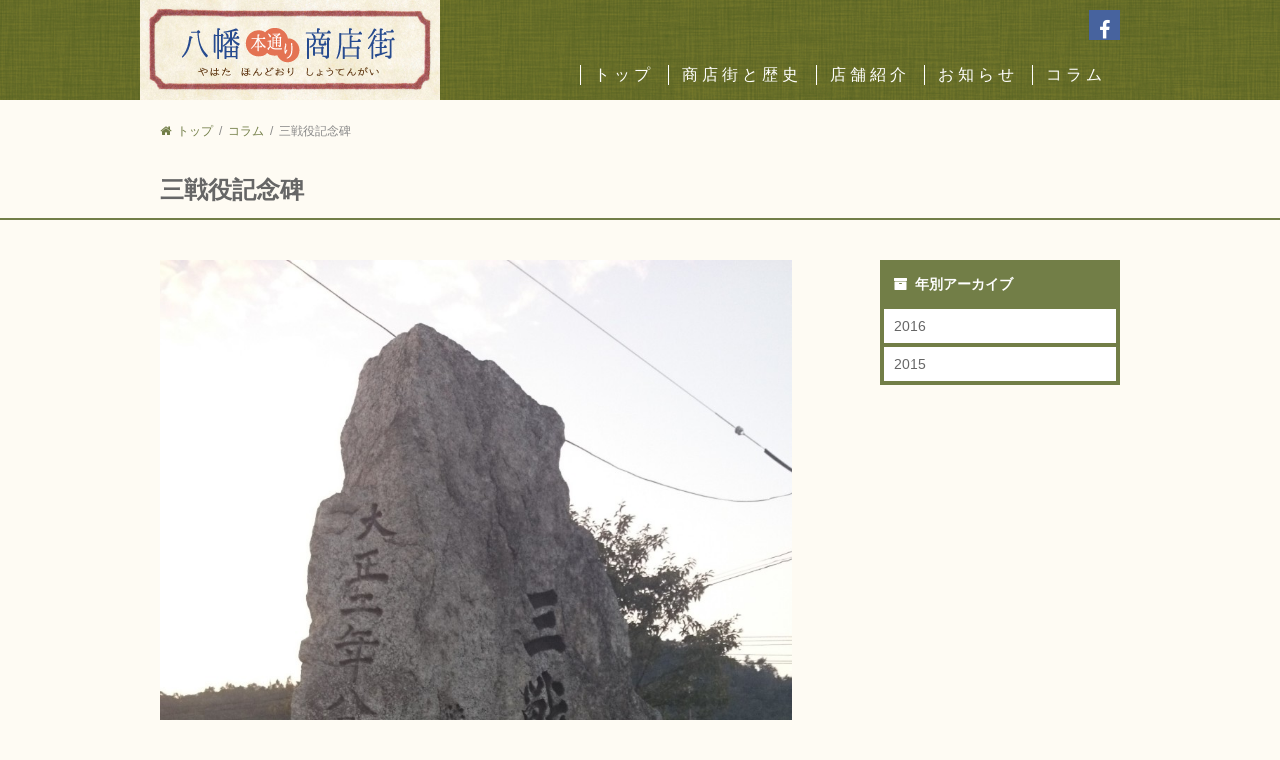

--- FILE ---
content_type: text/html; charset=UTF-8
request_url: http://yahata-syoten.jp/column/%E4%B8%89%E6%88%A6%E5%BD%B9%E8%A8%98%E5%BF%B5%E7%A2%91/
body_size: 6319
content:
<!doctype html>
<html lang="ja">
<head>
<meta charset="utf-8">
<title>
</title>
<meta name="keywords" content="広島,佐伯区,八幡本通り商店街">
<meta name="description" content="">
<meta name="viewport" content="width=device-width,initial-scale=1">
<link rel="stylesheet" href="http://yahata-syoten.jp/assets/css/common.css">
<script src="http://ajax.googleapis.com/ajax/libs/jquery/1.8.3/jquery.min.js"></script>
<link rel="stylesheet" href="http://yahata-syoten.jp/assets/font-awesome/css/font-awesome.min.css">
<link rel="stylesheet" href="http://yahata-syoten.jp/assets/jquery/magnific-popup/magnific-popup.css">
<script>
  (function(i,s,o,g,r,a,m){i['GoogleAnalyticsObject']=r;i[r]=i[r]||function(){
  (i[r].q=i[r].q||[]).push(arguments)},i[r].l=1*new Date();a=s.createElement(o),
  m=s.getElementsByTagName(o)[0];a.async=1;a.src=g;m.parentNode.insertBefore(a,m)
  })(window,document,'script','//www.google-analytics.com/analytics.js','ga');
 
  ga('create', 'UA-53247163-4', 'auto');
  ga('send', 'pageview');
</script><meta name='robots' content='max-image-preview:large' />
<link rel='dns-prefetch' href='//s.w.org' />
<script type="text/javascript">
window._wpemojiSettings = {"baseUrl":"https:\/\/s.w.org\/images\/core\/emoji\/14.0.0\/72x72\/","ext":".png","svgUrl":"https:\/\/s.w.org\/images\/core\/emoji\/14.0.0\/svg\/","svgExt":".svg","source":{"concatemoji":"http:\/\/yahata-syoten.jp\/wp\/wp-includes\/js\/wp-emoji-release.min.js?ver=6.0.11"}};
/*! This file is auto-generated */
!function(e,a,t){var n,r,o,i=a.createElement("canvas"),p=i.getContext&&i.getContext("2d");function s(e,t){var a=String.fromCharCode,e=(p.clearRect(0,0,i.width,i.height),p.fillText(a.apply(this,e),0,0),i.toDataURL());return p.clearRect(0,0,i.width,i.height),p.fillText(a.apply(this,t),0,0),e===i.toDataURL()}function c(e){var t=a.createElement("script");t.src=e,t.defer=t.type="text/javascript",a.getElementsByTagName("head")[0].appendChild(t)}for(o=Array("flag","emoji"),t.supports={everything:!0,everythingExceptFlag:!0},r=0;r<o.length;r++)t.supports[o[r]]=function(e){if(!p||!p.fillText)return!1;switch(p.textBaseline="top",p.font="600 32px Arial",e){case"flag":return s([127987,65039,8205,9895,65039],[127987,65039,8203,9895,65039])?!1:!s([55356,56826,55356,56819],[55356,56826,8203,55356,56819])&&!s([55356,57332,56128,56423,56128,56418,56128,56421,56128,56430,56128,56423,56128,56447],[55356,57332,8203,56128,56423,8203,56128,56418,8203,56128,56421,8203,56128,56430,8203,56128,56423,8203,56128,56447]);case"emoji":return!s([129777,127995,8205,129778,127999],[129777,127995,8203,129778,127999])}return!1}(o[r]),t.supports.everything=t.supports.everything&&t.supports[o[r]],"flag"!==o[r]&&(t.supports.everythingExceptFlag=t.supports.everythingExceptFlag&&t.supports[o[r]]);t.supports.everythingExceptFlag=t.supports.everythingExceptFlag&&!t.supports.flag,t.DOMReady=!1,t.readyCallback=function(){t.DOMReady=!0},t.supports.everything||(n=function(){t.readyCallback()},a.addEventListener?(a.addEventListener("DOMContentLoaded",n,!1),e.addEventListener("load",n,!1)):(e.attachEvent("onload",n),a.attachEvent("onreadystatechange",function(){"complete"===a.readyState&&t.readyCallback()})),(e=t.source||{}).concatemoji?c(e.concatemoji):e.wpemoji&&e.twemoji&&(c(e.twemoji),c(e.wpemoji)))}(window,document,window._wpemojiSettings);
</script>
<style type="text/css">
img.wp-smiley,
img.emoji {
	display: inline !important;
	border: none !important;
	box-shadow: none !important;
	height: 1em !important;
	width: 1em !important;
	margin: 0 0.07em !important;
	vertical-align: -0.1em !important;
	background: none !important;
	padding: 0 !important;
}
</style>
	<link rel='stylesheet' id='wp-block-library-css'  href='http://yahata-syoten.jp/wp/wp-includes/css/dist/block-library/style.min.css?ver=6.0.11' type='text/css' media='all' />
<style id='global-styles-inline-css' type='text/css'>
body{--wp--preset--color--black: #000000;--wp--preset--color--cyan-bluish-gray: #abb8c3;--wp--preset--color--white: #ffffff;--wp--preset--color--pale-pink: #f78da7;--wp--preset--color--vivid-red: #cf2e2e;--wp--preset--color--luminous-vivid-orange: #ff6900;--wp--preset--color--luminous-vivid-amber: #fcb900;--wp--preset--color--light-green-cyan: #7bdcb5;--wp--preset--color--vivid-green-cyan: #00d084;--wp--preset--color--pale-cyan-blue: #8ed1fc;--wp--preset--color--vivid-cyan-blue: #0693e3;--wp--preset--color--vivid-purple: #9b51e0;--wp--preset--gradient--vivid-cyan-blue-to-vivid-purple: linear-gradient(135deg,rgba(6,147,227,1) 0%,rgb(155,81,224) 100%);--wp--preset--gradient--light-green-cyan-to-vivid-green-cyan: linear-gradient(135deg,rgb(122,220,180) 0%,rgb(0,208,130) 100%);--wp--preset--gradient--luminous-vivid-amber-to-luminous-vivid-orange: linear-gradient(135deg,rgba(252,185,0,1) 0%,rgba(255,105,0,1) 100%);--wp--preset--gradient--luminous-vivid-orange-to-vivid-red: linear-gradient(135deg,rgba(255,105,0,1) 0%,rgb(207,46,46) 100%);--wp--preset--gradient--very-light-gray-to-cyan-bluish-gray: linear-gradient(135deg,rgb(238,238,238) 0%,rgb(169,184,195) 100%);--wp--preset--gradient--cool-to-warm-spectrum: linear-gradient(135deg,rgb(74,234,220) 0%,rgb(151,120,209) 20%,rgb(207,42,186) 40%,rgb(238,44,130) 60%,rgb(251,105,98) 80%,rgb(254,248,76) 100%);--wp--preset--gradient--blush-light-purple: linear-gradient(135deg,rgb(255,206,236) 0%,rgb(152,150,240) 100%);--wp--preset--gradient--blush-bordeaux: linear-gradient(135deg,rgb(254,205,165) 0%,rgb(254,45,45) 50%,rgb(107,0,62) 100%);--wp--preset--gradient--luminous-dusk: linear-gradient(135deg,rgb(255,203,112) 0%,rgb(199,81,192) 50%,rgb(65,88,208) 100%);--wp--preset--gradient--pale-ocean: linear-gradient(135deg,rgb(255,245,203) 0%,rgb(182,227,212) 50%,rgb(51,167,181) 100%);--wp--preset--gradient--electric-grass: linear-gradient(135deg,rgb(202,248,128) 0%,rgb(113,206,126) 100%);--wp--preset--gradient--midnight: linear-gradient(135deg,rgb(2,3,129) 0%,rgb(40,116,252) 100%);--wp--preset--duotone--dark-grayscale: url('#wp-duotone-dark-grayscale');--wp--preset--duotone--grayscale: url('#wp-duotone-grayscale');--wp--preset--duotone--purple-yellow: url('#wp-duotone-purple-yellow');--wp--preset--duotone--blue-red: url('#wp-duotone-blue-red');--wp--preset--duotone--midnight: url('#wp-duotone-midnight');--wp--preset--duotone--magenta-yellow: url('#wp-duotone-magenta-yellow');--wp--preset--duotone--purple-green: url('#wp-duotone-purple-green');--wp--preset--duotone--blue-orange: url('#wp-duotone-blue-orange');--wp--preset--font-size--small: 13px;--wp--preset--font-size--medium: 20px;--wp--preset--font-size--large: 36px;--wp--preset--font-size--x-large: 42px;}.has-black-color{color: var(--wp--preset--color--black) !important;}.has-cyan-bluish-gray-color{color: var(--wp--preset--color--cyan-bluish-gray) !important;}.has-white-color{color: var(--wp--preset--color--white) !important;}.has-pale-pink-color{color: var(--wp--preset--color--pale-pink) !important;}.has-vivid-red-color{color: var(--wp--preset--color--vivid-red) !important;}.has-luminous-vivid-orange-color{color: var(--wp--preset--color--luminous-vivid-orange) !important;}.has-luminous-vivid-amber-color{color: var(--wp--preset--color--luminous-vivid-amber) !important;}.has-light-green-cyan-color{color: var(--wp--preset--color--light-green-cyan) !important;}.has-vivid-green-cyan-color{color: var(--wp--preset--color--vivid-green-cyan) !important;}.has-pale-cyan-blue-color{color: var(--wp--preset--color--pale-cyan-blue) !important;}.has-vivid-cyan-blue-color{color: var(--wp--preset--color--vivid-cyan-blue) !important;}.has-vivid-purple-color{color: var(--wp--preset--color--vivid-purple) !important;}.has-black-background-color{background-color: var(--wp--preset--color--black) !important;}.has-cyan-bluish-gray-background-color{background-color: var(--wp--preset--color--cyan-bluish-gray) !important;}.has-white-background-color{background-color: var(--wp--preset--color--white) !important;}.has-pale-pink-background-color{background-color: var(--wp--preset--color--pale-pink) !important;}.has-vivid-red-background-color{background-color: var(--wp--preset--color--vivid-red) !important;}.has-luminous-vivid-orange-background-color{background-color: var(--wp--preset--color--luminous-vivid-orange) !important;}.has-luminous-vivid-amber-background-color{background-color: var(--wp--preset--color--luminous-vivid-amber) !important;}.has-light-green-cyan-background-color{background-color: var(--wp--preset--color--light-green-cyan) !important;}.has-vivid-green-cyan-background-color{background-color: var(--wp--preset--color--vivid-green-cyan) !important;}.has-pale-cyan-blue-background-color{background-color: var(--wp--preset--color--pale-cyan-blue) !important;}.has-vivid-cyan-blue-background-color{background-color: var(--wp--preset--color--vivid-cyan-blue) !important;}.has-vivid-purple-background-color{background-color: var(--wp--preset--color--vivid-purple) !important;}.has-black-border-color{border-color: var(--wp--preset--color--black) !important;}.has-cyan-bluish-gray-border-color{border-color: var(--wp--preset--color--cyan-bluish-gray) !important;}.has-white-border-color{border-color: var(--wp--preset--color--white) !important;}.has-pale-pink-border-color{border-color: var(--wp--preset--color--pale-pink) !important;}.has-vivid-red-border-color{border-color: var(--wp--preset--color--vivid-red) !important;}.has-luminous-vivid-orange-border-color{border-color: var(--wp--preset--color--luminous-vivid-orange) !important;}.has-luminous-vivid-amber-border-color{border-color: var(--wp--preset--color--luminous-vivid-amber) !important;}.has-light-green-cyan-border-color{border-color: var(--wp--preset--color--light-green-cyan) !important;}.has-vivid-green-cyan-border-color{border-color: var(--wp--preset--color--vivid-green-cyan) !important;}.has-pale-cyan-blue-border-color{border-color: var(--wp--preset--color--pale-cyan-blue) !important;}.has-vivid-cyan-blue-border-color{border-color: var(--wp--preset--color--vivid-cyan-blue) !important;}.has-vivid-purple-border-color{border-color: var(--wp--preset--color--vivid-purple) !important;}.has-vivid-cyan-blue-to-vivid-purple-gradient-background{background: var(--wp--preset--gradient--vivid-cyan-blue-to-vivid-purple) !important;}.has-light-green-cyan-to-vivid-green-cyan-gradient-background{background: var(--wp--preset--gradient--light-green-cyan-to-vivid-green-cyan) !important;}.has-luminous-vivid-amber-to-luminous-vivid-orange-gradient-background{background: var(--wp--preset--gradient--luminous-vivid-amber-to-luminous-vivid-orange) !important;}.has-luminous-vivid-orange-to-vivid-red-gradient-background{background: var(--wp--preset--gradient--luminous-vivid-orange-to-vivid-red) !important;}.has-very-light-gray-to-cyan-bluish-gray-gradient-background{background: var(--wp--preset--gradient--very-light-gray-to-cyan-bluish-gray) !important;}.has-cool-to-warm-spectrum-gradient-background{background: var(--wp--preset--gradient--cool-to-warm-spectrum) !important;}.has-blush-light-purple-gradient-background{background: var(--wp--preset--gradient--blush-light-purple) !important;}.has-blush-bordeaux-gradient-background{background: var(--wp--preset--gradient--blush-bordeaux) !important;}.has-luminous-dusk-gradient-background{background: var(--wp--preset--gradient--luminous-dusk) !important;}.has-pale-ocean-gradient-background{background: var(--wp--preset--gradient--pale-ocean) !important;}.has-electric-grass-gradient-background{background: var(--wp--preset--gradient--electric-grass) !important;}.has-midnight-gradient-background{background: var(--wp--preset--gradient--midnight) !important;}.has-small-font-size{font-size: var(--wp--preset--font-size--small) !important;}.has-medium-font-size{font-size: var(--wp--preset--font-size--medium) !important;}.has-large-font-size{font-size: var(--wp--preset--font-size--large) !important;}.has-x-large-font-size{font-size: var(--wp--preset--font-size--x-large) !important;}
</style>
<link rel="https://api.w.org/" href="http://yahata-syoten.jp/wp-json/" /><link rel="EditURI" type="application/rsd+xml" title="RSD" href="http://yahata-syoten.jp/wp/xmlrpc.php?rsd" />
<link rel="wlwmanifest" type="application/wlwmanifest+xml" href="http://yahata-syoten.jp/wp/wp-includes/wlwmanifest.xml" /> 
<meta name="generator" content="WordPress 6.0.11" />
<link rel="canonical" href="http://yahata-syoten.jp/column/%e4%b8%89%e6%88%a6%e5%bd%b9%e8%a8%98%e5%bf%b5%e7%a2%91/" />
<link rel='shortlink' href='http://yahata-syoten.jp/?p=479' />
<link rel="alternate" type="application/json+oembed" href="http://yahata-syoten.jp/wp-json/oembed/1.0/embed?url=http%3A%2F%2Fyahata-syoten.jp%2Fcolumn%2F%25e4%25b8%2589%25e6%2588%25a6%25e5%25bd%25b9%25e8%25a8%2598%25e5%25bf%25b5%25e7%25a2%2591%2F" />
<link rel="alternate" type="text/xml+oembed" href="http://yahata-syoten.jp/wp-json/oembed/1.0/embed?url=http%3A%2F%2Fyahata-syoten.jp%2Fcolumn%2F%25e4%25b8%2589%25e6%2588%25a6%25e5%25bd%25b9%25e8%25a8%2598%25e5%25bf%25b5%25e7%25a2%2591%2F&#038;format=xml" />
</head>

<body>

    <header>
        <div class="header_lower bg_nuno">
            <div class="wrap">
                <div class="heading_logo">
                    <p><a href="http://yahata-syoten.jp/"><img src="http://yahata-syoten.jp/assets/img/common/logo_sm.png" alt="八幡川本通商店街"></a></p>
                </div>
                <nav>
                    <div class="global_nav">
                        <ul class="g_nav">
                            <li><a href="http://yahata-syoten.jp/">トップ</a></li>
                            <li><a class="" href="http://yahata-syoten.jp/history/">商店街と歴史</a></li>
                            <li><a class="" href="http://yahata-syoten.jp/shop/">店舗紹介</a></li>
                            <li><a class="" href="http://yahata-syoten.jp/news/">お知らせ</a></li>
                            <li><a class="" href="http://yahata-syoten.jp/column/">コラム</a></li>
                        </ul>
                    </div>
                </nav>
                <div class="nav_sns">
                    <a href="https://www.facebook.com/%E5%85%AB%E5%B9%A1%E6%9C%AC%E9%80%9A%E3%82%8A%E5%95%86%E5%BA%97%E8%A1%97-1544055099175347/"><i class="fa fa-facebook-f"></i></a>
                </div>
            </div>
        </div>
    </header>



<main>
    <div class="topic-path wrap">
        <div class="inner-topic-path">
            <ol>
                <li><a href="/"><i class="fa fa-home"></i>トップ</a></li>
                <li><a href="http://yahata-syoten.jp/column/">コラム</a></li>
                <li>三戦役記念碑</li>
            </ol>
        </div>
    </div>

    <article>
        <div class="heading_page mb40">
            <h1 class="title_page wrap">三戦役記念碑</h1>
        </div>
        <div class="post_body l_f_row wrap inner mb40">
            <div class="col_left w75 pr40">
                
                                <div class="post">
                    <div class="p_eyecatch">
                                            <img width="900" height="1549" src="http://yahata-syoten.jp/wp/wp-content/uploads/2016/10/DSC_1397-2-900x1549.jpg" class="attachment-large_thumbnail size-large_thumbnail wp-post-image" alt="" srcset="http://yahata-syoten.jp/wp/wp-content/uploads/2016/10/DSC_1397-2-900x1549.jpg 900w, http://yahata-syoten.jp/wp/wp-content/uploads/2016/10/DSC_1397-2-174x300.jpg 174w, http://yahata-syoten.jp/wp/wp-content/uploads/2016/10/DSC_1397-2-768x1322.jpg 768w, http://yahata-syoten.jp/wp/wp-content/uploads/2016/10/DSC_1397-2-595x1024.jpg 595w, http://yahata-syoten.jp/wp/wp-content/uploads/2016/10/DSC_1397-2-300x516.jpg 300w, http://yahata-syoten.jp/wp/wp-content/uploads/2016/10/DSC_1397-2.jpg 1857w" sizes="(max-width: 900px) 100vw, 900px" />                                        </div>
                    <div class="p_content">
                        <p>「三戦役記念碑」は八幡（やはた）神社から200ｍほど北に行った川沿いの県道の脇にある。この碑の裏には旧八幡村出身の戦没兵士の方々の御名前が刻まれている。<br /> 　ところで三戦役とは、どの戦いを指しているのかということについて、地元でも多くの方々が誤解している。普通、三戦役と言えば、明治から大正にかけて日本が参加した日清・日露・第一次大戦と思うだろうが、第一次大戦がはじまるのは大正3年、終わるのは大正7年である。ところがこの碑には大正2年8月建之と記されており，この碑が建てられた時には、第一次世界大戦は、まだ始まっていないことがわかる。<br />それでは三戦役とはという疑問をもって、風化花崗岩でできたこの碑の裏のほとんど消えそうな記録を丹念に読み込んでいくと、碑文上部には日清戦争（碑文では日清戦役＝明治28年）の戦没者、右側に日露戦争（碑文では日露戦役＝明治38年）の戦没者、そして左側に北清事変（明治33年）の戦没者名が刻まれていることがなんとか読み取れる。<br /> 　北清事変は、植民地化されていた中国（清）でとくにヨーロッパを中心とする外国を追い出して、真の独立を回復しようという勢力が反乱を起こし、ヨーロッパ勢力の連合軍に鎮圧された事件で、一般に義和団事件とか、義和団の乱とも呼ばれている。日本は連合国の一国としてこの戦いに参加しているのだ。<br /> 　戦後のルース台風の時にはこの碑のあたりの護岸がきれ、八幡の八幡川以西はほぼ全域が水につかった。この台風では河内でも甚大な被害があり、河内で倒壊した家屋の木材や家畜までもが八幡まで流されたという。<br /><img loading="lazy" class="alignnone size-medium wp-image-480" src="http://yahata-syoten.jp/wp/wp-content/uploads/2016/10/DSC_1397-2-174x300.jpg" alt="dsc_1397-2" width="174" height="300" srcset="http://yahata-syoten.jp/wp/wp-content/uploads/2016/10/DSC_1397-2-174x300.jpg 174w, http://yahata-syoten.jp/wp/wp-content/uploads/2016/10/DSC_1397-2-768x1322.jpg 768w, http://yahata-syoten.jp/wp/wp-content/uploads/2016/10/DSC_1397-2-595x1024.jpg 595w, http://yahata-syoten.jp/wp/wp-content/uploads/2016/10/DSC_1397-2-300x516.jpg 300w, http://yahata-syoten.jp/wp/wp-content/uploads/2016/10/DSC_1397-2-900x1549.jpg 900w, http://yahata-syoten.jp/wp/wp-content/uploads/2016/10/DSC_1397-2.jpg 1857w" sizes="(max-width: 174px) 100vw, 174px" />　　　<img loading="lazy" class="alignnone size-medium wp-image-481" src="http://yahata-syoten.jp/wp/wp-content/uploads/2016/10/DSC_1396-2-166x300.jpg" alt="dsc_1396-2" width="166" height="300" srcset="http://yahata-syoten.jp/wp/wp-content/uploads/2016/10/DSC_1396-2-166x300.jpg 166w, http://yahata-syoten.jp/wp/wp-content/uploads/2016/10/DSC_1396-2-768x1385.jpg 768w, http://yahata-syoten.jp/wp/wp-content/uploads/2016/10/DSC_1396-2-568x1024.jpg 568w, http://yahata-syoten.jp/wp/wp-content/uploads/2016/10/DSC_1396-2-300x541.jpg 300w, http://yahata-syoten.jp/wp/wp-content/uploads/2016/10/DSC_1396-2-900x1623.jpg 900w, http://yahata-syoten.jp/wp/wp-content/uploads/2016/10/DSC_1396-2.jpg 1975w" sizes="(max-width: 166px) 100vw, 166px" /></p>
                    </div>
                </div>

                <span class="p_time">更新日：2016.10.19</span>
                <div class="p_back"><p><a href="http://yahata-syoten.jp/column/">一覧へ戻る</a></p></div>
                                
                <div class="single-navi">
                    <div class="post-previous">
                        <p><a href="http://yahata-syoten.jp/column/%e5%85%ab%e5%b9%a1%e7%a5%9e%e7%a4%be%e3%80%81%e7%a4%be%e6%ae%bf%e3%83%bb%e5%a2%83%e5%86%85%e3%81%aa%e3%81%a9/" rel="prev">ひとつ古い記事へ</a></p>
                    </div>
                    <div class="post-next">
                        <p></p>
                    </div>
                </div>

            </div>
            <div class="col_right w25">
                <div class="menu_archive_period">
                    <h3 class="p_name"><i class="fa fa-archive"></i>年別アーカイブ</h3>
                    <ul class="">	<li><a href='http://yahata-syoten.jp/column/2016/'>2016</a></li>
	<li><a href='http://yahata-syoten.jp/column/2015/'>2015</a></li>
</ul>
                </div>
            </div>
        </div>
    </article>
</main>

    <!--_footer-->
    <footer>
        <div class="footer">
            <div class="foo_bg"></div>
            <div class="bg_nuno">
                <div class="wrap">
                    <div class="group">
                        <div class="col_item">
                            <a href="http://yahata-syoten.jp/"><img src="http://yahata-syoten.jp/assets/img/common/logo_nomal.png" alt=""></a>
                        </div>
                        <div class="col_item">
                            <h4 class="hishigata_yellow">商店街全般についてのお問い合わせ</h4>
                            <dl class="items_address mb10">
                                <dt class="fz_2l">八幡本通り商店街　事務局</dt>
                                <dd>〒731-5116 広島市佐伯区八幡</dd>
                            </dl>
                            <p class="box_r_base fz_middle">掲載店舗についてのお問い合わせは<br>各店舗にお問い合わせ下さい</p>
                        </div>
                        <div class="col_item">
                            <h4 class="hishigata_yellow">サイトマップ</h4>
                            <ul class="foo_nav">
                                <li><a href="http://yahata-syoten.jp/">トップ</a></li>
                                <li><a href="http://yahata-syoten.jp/history/">商店街と歴史</a></li>
                                <li><a href="http://yahata-syoten.jp/shop/">店舗紹介</a></li>
                                <li><a href="http://yahata-syoten.jp/news/">お知らせ</a></li>
                                <li><a href="http://yahata-syoten.jp/column/">コラム</a></li>
                                <li><a href="http://yahata-syoten.jp/privacy/">プライバシーポリシー</a></li>
                            </ul>
                        </div>
                    </div>
                    <p class="copy"><small>Copyright © World Area Networks Inc. All Rights Reserved.</small></p>
                </div>
                <div id="targetScrollTop" class="scroll_top">
                    <p><a><img src="http://yahata-syoten.jp/assets/img/common/btn_to_top.png" alt="ページの先頭に戻る"></a></p>
                </div>
            </div>
        </div>
    </footer>

    <script src="http://ajax.googleapis.com/ajax/libs/jquery/1.8.3/jquery.min.js"></script>
    <script src="http://yahata-syoten.jp/assets/jquery/jquery.easing.1.3.js"></script>
    <script src="http://yahata-syoten.jp/assets/jquery/common.js"></script>
    <script src="http://yahata-syoten.jp/assets/jquery/magnific-popup/jquery.magnific-popup.min.js"></script>
    <script src="http://yahata-syoten.jp/assets/jquery/magnific-popup/setting-magnific-popup.js"></script>



<!--[if lt IE 9]>
<script src="http://yahata-syoten.jp/assets/js/ie/html5shiv.min.js"></script>
<![endif]-->

</body>
</html>


--- FILE ---
content_type: text/css
request_url: http://yahata-syoten.jp/assets/css/common.css
body_size: 8373
content:
@charset "UTF-8";
/* ▼ ******************** _default ▼　*/
body, html {
  width: 100%;
}

body {
  -webkit-text-size-adjust: 100%;
  -ms-text-size-adjust: 100%;
  margin: 0;
  padding: 0;
  border: 0;
  outline: 0;
  word-break: break-all;
  font-family: "Hiragino Kaku Gothic ProN", "メイリオ", sans-serif;
  background-color: #FEFBF3;
  color: #666666;
  font-size: 14px;
  line-height: 1;
  letter-spacing: normal;
}

div {
  margin: 0;
  padding: 0;
  border: none;
  vertical-align: top;
}

header div, header span, header object, header iframe, header h1, header h2, header h3, header h4, header h5, header h6, header p, header blockquote,
header pre, header abbr, header address, header cite, header code, header del, header dfn, header em, header img, header ins, header kbd, header q,
header samp, header small, header strong, header sub, header sup, header var, header b, header i, header dl, header dt, header dd, header ol, header ul, header li,
header fieldset, header form, header label, header legend, header table, header caption, header tbody, header tfoot, header thead,
header tr, header th, header td, header article, header aside, header canvas, header details, header figcaption, header figure,
header footer, header header, header hgroup, header menu, header nav, header section, header summary, header time, header mark,
header audio, header video, header input, header textarea, footer div, footer span, footer object, footer iframe, footer h1, footer h2, footer h3, footer h4, footer h5, footer h6, footer p, footer blockquote,
footer pre, footer abbr, footer address, footer cite, footer code, footer del, footer dfn, footer em, footer img, footer ins, footer kbd, footer q,
footer samp, footer small, footer strong, footer sub, footer sup, footer var, footer b, footer i, footer dl, footer dt, footer dd, footer ol, footer ul, footer li,
footer fieldset, footer form, footer label, footer legend, footer table, footer caption, footer tbody, footer tfoot, footer thead,
footer tr, footer th, footer td, footer article, footer aside, footer canvas, footer details, footer figcaption, footer figure,
footer footer, footer header, footer hgroup, footer menu, footer nav, footer section, footer summary, footer time, footer mark,
footer audio, footer video, footer input, footer textarea {
  margin: 0;
  padding: 0;
  border: none;
  vertical-align: top;
}

header, footer, section, aside, article, nav, div,
dl, dt, dd, ul, ol, li, a, p, h1, h2, h3, h4, h5, h6,
table, th, td, tr, address, small, input {
  box-sizing: border-box;
}

/*! normalize.css v3.0.3 | MIT License | github.com/necolas/normalize.css */
/**
 * 1. Set default font family to sans-serif.
 * 2. Prevent iOS and IE text size adjust after device orientation change,
 *    without disabling user zoom.
 */
html {
  -ms-text-size-adjust: 100%;
  /* 2 */
  -webkit-text-size-adjust: 100%;
  /* 2 */
}

/**
 * Remove default margin.
 */
body {
  margin: 0;
}

/* HTML5 display definitions
   ========================================================================== */
/**
 * Correct `block` display not defined for any HTML5 element in IE 8/9.
 * Correct `block` display not defined for `details` or `summary` in IE 10/11
 * and Firefox.
 * Correct `block` display not defined for `main` in IE 11.
 */
article,
aside,
details,
figcaption,
figure,
footer,
header,
hgroup,
main,
menu,
nav,
section,
summary {
  display: block;
}

/**
 * 1. Correct `inline-block` display not defined in IE 8/9.
 * 2. Normalize vertical alignment of `progress` in Chrome, Firefox, and Opera.
 */
audio,
canvas,
progress,
video {
  display: inline-block;
  /* 1 */
  vertical-align: baseline;
  /* 2 */
}

/**
 * Prevent modern browsers from displaying `audio` without controls.
 * Remove excess height in iOS 5 devices.
 */
audio:not([controls]) {
  display: none;
  height: 0;
}

/**
 * Address `[hidden]` styling not present in IE 8/9/10.
 * Hide the `template` element in IE 8/9/10/11, Safari, and Firefox < 22.
 */
[hidden],
template {
  display: none;
}

/* Links
   ========================================================================== */
/**
 * Remove the gray background color from active links in IE 10.
 */
a {
  background-color: transparent;
}

/**
 * Improve readability of focused elements when they are also in an
 * active/hover state.
 */
a:active,
a:hover {
  outline: 0;
}

/* Text-level semantics
   ========================================================================== */
/**
 * Address styling not present in IE 8/9/10/11, Safari, and Chrome.
 */
abbr[title] {
  border-bottom: 1px dotted;
}

/**
 * Address style set to `bolder` in Firefox 4+, Safari, and Chrome.
 */
b,
strong {
  font-weight: bold;
}

/**
 * Address styling not present in Safari and Chrome.
 */
dfn {
  font-style: italic;
}

/**
 * Address variable `h1` font-size and margin within `section` and `article`
 * contexts in Firefox 4+, Safari, and Chrome.
 */
h1 {
  font-size: 2em;
  margin: 0.67em 0;
}

/**
 * Address styling not present in IE 8/9.
 */
mark {
  background: #ff0;
  color: #000;
}

/**
 * Address inconsistent and variable font size in all browsers.
 */
small {
  font-size: 80%;
}

/**
 * Prevent `sub` and `sup` affecting `line-height` in all browsers.
 */
sub,
sup {
  font-size: 75%;
  line-height: 0;
  position: relative;
  vertical-align: baseline;
}

sup {
  top: -0.5em;
}

sub {
  bottom: -0.25em;
}

/* Embedded content
   ========================================================================== */
/**
 * Remove border when inside `a` element in IE 8/9/10.
 */
img {
  border: 0;
}

/**
 * Correct overflow not hidden in IE 9/10/11.
 */
svg:not(:root) {
  overflow: hidden;
}

/* Grouping content
   ========================================================================== */
/**
 * Address margin not present in IE 8/9 and Safari.
 */
figure {
  margin: 1em 40px;
}

/**
 * Address differences between Firefox and other browsers.
 */
hr {
  box-sizing: content-box;
  height: 0;
}

/**
 * Contain overflow in all browsers.
 */
pre {
  overflow: auto;
}

/**
 * Address odd `em`-unit font size rendering in all browsers.
 */
code,
kbd,
pre,
samp {
  font-family: monospace, monospace;
  font-size: 1em;
}

/* Forms
   ========================================================================== */
/**
 * Known limitation: by default, Chrome and Safari on OS X allow very limited
 * styling of `select`, unless a `border` property is set.
 */
/**
 * 1. Correct color not being inherited.
 *    Known issue: affects color of disabled elements.
 * 2. Correct font properties not being inherited.
 * 3. Address margins set differently in Firefox 4+, Safari, and Chrome.
 */
button,
input,
optgroup,
select,
textarea {
  color: inherit;
  /* 1 */
  font: inherit;
  /* 2 */
  margin: 0;
  /* 3 */
}

/**
 * Address `overflow` set to `hidden` in IE 8/9/10/11.
 */
button {
  overflow: visible;
}

/**
 * Address inconsistent `text-transform` inheritance for `button` and `select`.
 * All other form control elements do not inherit `text-transform` values.
 * Correct `button` style inheritance in Firefox, IE 8/9/10/11, and Opera.
 * Correct `select` style inheritance in Firefox.
 */
button,
select {
  text-transform: none;
}

/**
 * 1. Avoid the WebKit bug in Android 4.0.* where (2) destroys native `audio`
 *    and `video` controls.
 * 2. Correct inability to style clickable `input` types in iOS.
 * 3. Improve usability and consistency of cursor style between image-type
 *    `input` and others.
 */
button,
html input[type=button],
input[type=reset],
input[type=submit] {
  -webkit-appearance: button;
  /* 2 */
  cursor: pointer;
  /* 3 */
}

/**
 * Re-set default cursor for disabled elements.
 */
button[disabled],
html input[disabled] {
  cursor: default;
}

/**
 * Remove inner padding and border in Firefox 4+.
 */
button::-moz-focus-inner,
input::-moz-focus-inner {
  border: 0;
  padding: 0;
}

/**
 * Address Firefox 4+ setting `line-height` on `input` using `!important` in
 * the UA stylesheet.
 */
input {
  line-height: normal;
}

/**
 * It's recommended that you don't attempt to style these elements.
 * Firefox's implementation doesn't respect box-sizing, padding, or width.
 *
 * 1. Address box sizing set to `content-box` in IE 8/9/10.
 * 2. Remove excess padding in IE 8/9/10.
 */
input[type=checkbox],
input[type=radio] {
  box-sizing: border-box;
  /* 1 */
  padding: 0;
  /* 2 */
}

/**
 * Fix the cursor style for Chrome's increment/decrement buttons. For certain
 * `font-size` values of the `input`, it causes the cursor style of the
 * decrement button to change from `default` to `text`.
 */
input[type=number]::-webkit-inner-spin-button,
input[type=number]::-webkit-outer-spin-button {
  height: auto;
}

/**
 * 1. Address `appearance` set to `searchfield` in Safari and Chrome.
 * 2. Address `box-sizing` set to `border-box` in Safari and Chrome.
 */
input[type=search] {
  -webkit-appearance: textfield;
  /* 1 */
  box-sizing: content-box;
  /* 2 */
}

/**
 * Remove inner padding and search cancel button in Safari and Chrome on OS X.
 * Safari (but not Chrome) clips the cancel button when the search input has
 * padding (and `textfield` appearance).
 */
input[type=search]::-webkit-search-cancel-button,
input[type=search]::-webkit-search-decoration {
  -webkit-appearance: none;
}

/**
 * Define consistent border, margin, and padding.
 */
fieldset {
  border: 1px solid #c0c0c0;
  margin: 0 2px;
  padding: 0.35em 0.625em 0.75em;
}

/**
 * 1. Correct `color` not being inherited in IE 8/9/10/11.
 * 2. Remove padding so people aren't caught out if they zero out fieldsets.
 */
legend {
  border: 0;
  /* 1 */
  padding: 0;
  /* 2 */
}

/**
 * Remove default vertical scrollbar in IE 8/9/10/11.
 */
textarea {
  overflow: auto;
}

/**
 * Don't inherit the `font-weight` (applied by a rule above).
 * NOTE: the default cannot safely be changed in Chrome and Safari on OS X.
 */
optgroup {
  font-weight: bold;
}

/* Tables
   ========================================================================== */
/**
 * Remove most spacing between table cells.
 */
table {
  border-collapse: collapse;
  border-spacing: 0;
}

td,
th {
  padding: 0;
}

/* ▼ ******************** _skin ▼　*/
a {
  transition: all 0.3s;
  color: #666666;
  text-decoration: none;
}

.c {
  color: red;
}

.bg {
  background-color: red;
}

.bo {
  border-width: 1px;
  border-style: solid;
  border-color: red;
}

.fz_small {
  font-size: 12px;
  line-height: 1.5;
  letter-spacing: normal;
}

.fz_middle {
  font-size: 14px;
  line-height: 1.5;
  letter-spacing: normal;
}

.fz_large {
  font-size: 16px;
  line-height: 1.5;
  letter-spacing: normal;
}

.fz_2l {
  font-size: 18px;
  line-height: 1.5;
  letter-spacing: normal;
}

.fz_3l {
  font-size: 24px;
  line-height: 1.2;
  letter-spacing: normal;
}

.fz_4l {
  font-size: 28px;
  line-height: 1.2;
  letter-spacing: normal;
}

.ta_c {
  text-align: center;
}

.ta_l {
  text-align: left;
}

.ta_r {
  text-align: right;
}

.ta_j {
  text-align: justify;
  text-justify: inter-ideograph;
}

.va_b {
  vertical-align: bottom;
}

.va_bl {
  vertical-align: baseline;
}

.in_va_t > * {
  vertical-align: top;
}

.fw_b {
  font-weight: bold;
}

.fw_n {
  　font-weight: normal;
}

.td_u {
  text-decoration: underline;
}

.ht {
  text-indent: 110%;
  white-space: nowrap;
  overflow: hidden;
}

.c_sf_yellow {
  color: #c8a64e;
}

.lst_n {
  　list-style-type: none;
}

.lsp_in {
  　list-style-position: inside;
}

.lsp_out {
  　list-style-position: outside;
}

.bg_nuno {
  background-image: url(../img/common/nuno.png);
  background-repeat: repeat;
  background-position: left top;
  background-attachment: scroll;
}

.box_r_base {
  border-radius: 4px;
  border-width: 2px;
  border-style: solid;
  border-color: #FFFFFF;
  padding: 10px;
  text-align: center;
  display: inline-block;
}

.bw_1 {
  border-width: 1px 1px 1px 1px;
}

.bw_b2 {
  border-width: 0px 0px 2px 0px;
}

.solid {
  border-style: solid;
}

.dotted {
  border-style: dotted;
}

.dashed {
  border-style: dashed;
}

.boc_gre {
  border-color: #727e47;
}

.boc_li_red {
  background-color: #e2ad9e;
}

.boc_li_yellow {
  background-color: #e0cd9c;
}

.boc_li_green {
  background-color: #bec997;
}

.boc_li_blue {
  background-color: #9fbbd6;
}

.c_sf_red {
  color: #cb6a4f;
}

.c_sf_yellow {
  color: #c8a64e;
}

.c_blue {
  color: #5789b8;
}

.c_sf_green {
  color: #93A555;
}

.btn_detail {
  display: inline-block;
  background-color: #727e47;
  color: #FFFFFF;
  border: 1px solid #DDD;
  padding: 10px 20px;
  background-color: #727e47;
  text-shadow: 1px 1px 1px #888888;
}
.btn_detail:hover {
  background-color: #909f59;
}
.btn_detail i {
  margin-right: 0.5em;
}

.box {
  padding: 10px;
  background-color: #FFFFFF;
}

/*　▼ ******************** _layout ▼　*/
.cf:after {
  content: "";
  display: block;
  clear: both;
}

.cl_b {
  clear: both;
}

.of_h {
  overflow: hidden;
}

.di_n {
  display: none;
}

.di_b {
  display: block;
}

.m0 {
  margin: 0px !important;
}

.mt0 {
  margin-top: 0px !important;
}

.mb0 {
  margin-bottom: 0px !important;
}

.mr0 {
  margin-right: 0px !important;
}

.ml0 {
  margin-left: 0px !important;
}

.p0 {
  padding: 0px !important;
}

.pt0 {
  padding-top: 0px !important;
}

.pb0 {
  padding-bottom: 0px !important;
}

.pr0 {
  padding-right: 0px !important;
}

.pl0 {
  padding-left: 0px !important;
}

.in_mr0 > * {
  margin-right: 0px !important;
}

.in_mb0 > * {
  margin-bottom: 0px !important;
}

.in_pr0 > * {
  padding-right: 0px !important;
}

.m5 {
  margin: 5px !important;
}

.mt5 {
  margin-top: 5px !important;
}

.mb5 {
  margin-bottom: 5px !important;
}

.mr5 {
  margin-right: 5px !important;
}

.ml5 {
  margin-left: 5px !important;
}

.p5 {
  padding: 5px !important;
}

.pt5 {
  padding-top: 5px !important;
}

.pb5 {
  padding-bottom: 5px !important;
}

.pr5 {
  padding-right: 5px !important;
}

.pl5 {
  padding-left: 5px !important;
}

.in_mr5 > * {
  margin-right: 5px !important;
}

.in_mb5 > * {
  margin-bottom: 5px !important;
}

.in_pr5 > * {
  padding-right: 5px !important;
}

.m10 {
  margin: 10px !important;
}

.mt10 {
  margin-top: 10px !important;
}

.mb10 {
  margin-bottom: 10px !important;
}

.mr10 {
  margin-right: 10px !important;
}

.ml10 {
  margin-left: 10px !important;
}

.p10 {
  padding: 10px !important;
}

.pt10 {
  padding-top: 10px !important;
}

.pb10 {
  padding-bottom: 10px !important;
}

.pr10 {
  padding-right: 10px !important;
}

.pl10 {
  padding-left: 10px !important;
}

.in_mr10 > * {
  margin-right: 10px !important;
}

.in_mb10 > * {
  margin-bottom: 10px !important;
}

.in_pr10 > * {
  padding-right: 10px !important;
}

.m20 {
  margin: 20px !important;
}

.mt20 {
  margin-top: 20px !important;
}

.mb20 {
  margin-bottom: 20px !important;
}

.mr20 {
  margin-right: 20px !important;
}

.ml20 {
  margin-left: 20px !important;
}

.p20 {
  padding: 20px !important;
}

.pt20 {
  padding-top: 20px !important;
}

.pb20 {
  padding-bottom: 20px !important;
}

.pr20 {
  padding-right: 20px !important;
}

.pl20 {
  padding-left: 20px !important;
}

.in_mr20 > * {
  margin-right: 20px !important;
}

.in_mb20 > * {
  margin-bottom: 20px !important;
}

.in_pr20 > * {
  padding-right: 20px !important;
}

.m30 {
  margin: 30px !important;
}

.mt30 {
  margin-top: 30px !important;
}

.mb30 {
  margin-bottom: 30px !important;
}

.mr30 {
  margin-right: 30px !important;
}

.ml30 {
  margin-left: 30px !important;
}

.p30 {
  padding: 30px !important;
}

.pt30 {
  padding-top: 30px !important;
}

.pb30 {
  padding-bottom: 30px !important;
}

.pr30 {
  padding-right: 30px !important;
}

.pl30 {
  padding-left: 30px !important;
}

.in_mr30 > * {
  margin-right: 30px !important;
}

.in_mb30 > * {
  margin-bottom: 30px !important;
}

.in_pr30 > * {
  padding-right: 30px !important;
}

.m40 {
  margin: 40px !important;
}

.mt40 {
  margin-top: 40px !important;
}

.mb40 {
  margin-bottom: 40px !important;
}

.mr40 {
  margin-right: 40px !important;
}

.ml40 {
  margin-left: 40px !important;
}

.p40 {
  padding: 40px !important;
}

.pt40 {
  padding-top: 40px !important;
}

.pb40 {
  padding-bottom: 40px !important;
}

.pr40 {
  padding-right: 40px !important;
}

.pl40 {
  padding-left: 40px !important;
}

.in_mr40 > * {
  margin-right: 40px !important;
}

.in_mb40 > * {
  margin-bottom: 40px !important;
}

.in_pr40 > * {
  padding-right: 40px !important;
}

.w100 {
  width: 100%;
}

.w95 {
  width: 95%;
}

.w90 {
  width: 90%;
}

.w85 {
  width: 85%;
}

.w80 {
  width: 80%;
}

.w75 {
  width: 75%;
}

.w70 {
  width: 70%;
}

.w65 {
  width: 65%;
}

.w60 {
  width: 60%;
}

.w55 {
  width: 55%;
}

.w50 {
  width: 50%;
}

.w45 {
  width: 45%;
}

.w40 {
  width: 40%;
}

.w35 {
  width: 35%;
}

.w30 {
  width: 30%;
}

.w25 {
  width: 25%;
}

.w20 {
  width: 20%;
}

.w15 {
  width: 15%;
}

.w10 {
  width: 10%;
}

.w5 {
  width: 5%;
}

img {
  display: inline-block;
  max-width: 100%;
}

.wrap, .foo_bg {
  position: relative;
  width: 100%;
  margin: 0 auto;
}
@media (min-width: 767px) {
  .wrap, .foo_bg {
    width: 1000px;
  }
}

.max_w {
  width: 100%;
  max-width: 1000px;
}

.inner {
  padding: 0 20px;
}

.in_float:after {
  content: "";
  display: block;
  clear: both;
}
.in_float > * {
  float: left;
}

.in_inline > * {
  display: inline-block;
}

.in_table {
  display: table;
  table-layout: fixed;
}
.in_table > * {
  display: table-cell;
}

.flex_wrap {
  display: flex;
  flex-flow: row wrap;
}

.l_f_row:after {
  content: "";
  display: block;
  clear: both;
}
.l_f_row .col_left,
.l_f_row .col_item {
  float: left;
}
.l_f_row .col_right {
  float: right;
}

.l_t_row {
  display: table;
}
.l_t_row .col_item {
  display: table-cell;
}

.grid {
  width: 100%;
  overflow: hidden;
}

.fit_img .col img {
  width: 100%;
  height: auto;
}

.float:after {
  content: "";
  display: block;
  clear: both;
}
.float > .col {
  float: left;
  width: 100%;
}

.flex {
  display: flex;
  flex-flow: row wrap;
}
.flex > .col {
  width: 100%;
}

.table {
  display: table;
  table-layout: fixed;
  width: 100%;
}
.table > .col {
  display: table-cell;
}

.g_3 > .col {
  width: 33.3333333333%;
}
.g_3 > .col.c_3 {
  width: 100%;
}
.g_3 > .col.c_2 {
  width: 66.6666666667%;
}

.g_3_1 {
  margin-left: -0.5%;
  margin-right: -0.5%;
}
.g_3_1 > .col {
  width: 32.3333333333%;
  margin-left: 0.5%;
  margin-right: 0.5%;
}
.g_3_1 > .col.c_3 {
  width: 99%;
}
.g_3_1 > .col.c_2 {
  width: 65.6666666667%;
}

.g_3_2 {
  margin-left: -1%;
  margin-right: -1%;
}
.g_3_2 > .col {
  width: 31.3333333333%;
  margin-left: 1%;
  margin-right: 1%;
}
.g_3_2 > .col.c_3 {
  width: 98%;
}
.g_3_2 > .col.c_2 {
  width: 64.6666666667%;
}

.g_3_3 {
  margin-left: -1.5%;
  margin-right: -1.5%;
}
.g_3_3 > .col {
  width: 30.3333333333%;
  margin-left: 1.5%;
  margin-right: 1.5%;
}
.g_3_3 > .col.c_3 {
  width: 97%;
}
.g_3_3 > .col.c_2 {
  width: 63.6666666667%;
}

.g_4_1 {
  margin-left: -0.5%;
  margin-right: -0.5%;
}
.g_4_1 > .col {
  width: 24%;
  margin-left: 0.5%;
  margin-right: 0.5%;
}
.g_4_1 > .col.c_4 {
  width: 99%;
}
.g_4_1 > .col.c_3 {
  width: 74%;
}
.g_4_1 > .col.c_2 {
  width: 49%;
}

.g_4_2 {
  margin-left: -1%;
  margin-right: -1%;
}
.g_4_2 > .col {
  width: 23%;
  margin-left: 1%;
  margin-right: 1%;
}
.g_4_2 > .col.c_4 {
  width: 98%;
}
.g_4_2 > .col.c_3 {
  width: 73%;
}
.g_4_2 > .col.c_2 {
  width: 48%;
}

.g_4_3 {
  margin-left: -1.5%;
  margin-right: -1.5%;
}
.g_4_3 > .col {
  width: 22%;
  margin-left: 1.5%;
  margin-right: 1.5%;
}
.g_4_3 > .col.c_4 {
  width: 97%;
}
.g_4_3 > .col.c_3 {
  width: 72%;
}
.g_4_3 > .col.c_2 {
  width: 47%;
}

.g_4 > .col {
  width: 25%;
}
.g_4 > .col.c_4 {
  width: 100%;
}
.g_4 > .col.c_3 {
  width: 75%;
}
.g_4 > .col.c_2 {
  width: 50%;
}

.g_3_1 {
  margin-left: -0.5%;
  margin-right: -0.5%;
}
.g_3_1 > .col {
  width: 32.3333333333%;
  margin-left: 0.5%;
  margin-right: 0.5%;
}
.g_3_1 > .col.c_3 {
  width: 99%;
}
.g_3_1 > .col.c_2 {
  width: 65.6666666667%;
}

.g_3_2 {
  margin-left: -1%;
  margin-right: -1%;
}
.g_3_2 > .col {
  width: 31.3333333333%;
  margin-left: 1%;
  margin-right: 1%;
}
.g_3_2 > .col.c_3 {
  width: 98%;
}
.g_3_2 > .col.c_2 {
  width: 64.6666666667%;
}

.g_3_3 {
  margin-left: -1.5%;
  margin-right: -1.5%;
}
.g_3_3 > .col {
  width: 30.3333333333%;
  margin-left: 1.5%;
  margin-right: 1.5%;
}
.g_3_3 > .col.c_3 {
  width: 97%;
}
.g_3_3 > .col.c_2 {
  width: 63.6666666667%;
}

.g_4_1 {
  margin-left: -0.5%;
  margin-right: -0.5%;
}
.g_4_1 > .col {
  width: 24%;
  margin-left: 0.5%;
  margin-right: 0.5%;
}
.g_4_1 > .col.c_4 {
  width: 99%;
}
.g_4_1 > .col.c_3 {
  width: 74%;
}
.g_4_1 > .col.c_2 {
  width: 49%;
}

.g_4_2 {
  margin-left: -1%;
  margin-right: -1%;
}
.g_4_2 > .col {
  width: 23%;
  margin-left: 1%;
  margin-right: 1%;
}
.g_4_2 > .col.c_4 {
  width: 98%;
}
.g_4_2 > .col.c_3 {
  width: 73%;
}
.g_4_2 > .col.c_2 {
  width: 48%;
}

.g_4_3 {
  margin-left: -1.5%;
  margin-right: -1.5%;
}
.g_4_3 > .col {
  width: 22%;
  margin-left: 1.5%;
  margin-right: 1.5%;
}
.g_4_3 > .col.c_4 {
  width: 97%;
}
.g_4_3 > .col.c_3 {
  width: 72%;
}
.g_4_3 > .col.c_2 {
  width: 47%;
}

/* ▼ ******************** _outer ▼　*/
/* ▼ ******************** アイコンフォント ▼　*/
.fa {
  text-align: center;
  vertical-align: baseline;
}

/* ▼ ******************** _header ▼　*/
.header_upper .heading_logo {
  position: absolute;
  max-height: 100%;
  left: 40px;
  top: 0;
  z-index: 11;
}
.header_upper .heading_logo a {
  display: block;
  height: 60vw;
}
@media (min-width: 767px) {
  .header_upper .heading_logo a {
    height: 100%;
  }
}
.header_upper .heading_logo img {
  height: 100%;
}
.header_upper .global_nav:after {
  content: "";
  display: block;
  clear: both;
}
.header_upper .global_nav .g_nav {
  margin: 0;
  padding: 0;
  float: right;
}

@media (min-width: 767px) {
  .header_lower {
    height: 100px;
  }
}
@media (min-width: 767px) {
  .header_lower .global_nav {
    position: absolute;
    bottom: 0px;
    right: 20px;
  }
}

.hedding_logo a {
  display: block;
}

/* ▼ ******************** _footer ▼ */
.foo_bg {
  height: 60px;
  background-image: url(../img/common/people.png);
  background-repeat: no-repeat;
  background-position: 20px bottom;
  background-attachment: scroll;
}

.footer {
  position: relative;
  overflow: hidden;
  color: #FFFFFF;
}
@media (min-width: 767px) {
  .footer {
    min-width: 1000px;
  }
}
.footer .col_item {
  padding: 20px;
}
@media (min-width: 767px) {
  .footer .group {
    display: flex;
    flex-direction: row;
    flex-wrap: nowrap;
  }
}

.items_address dd {
  font-size: 14px;
  line-height: 1.5;
  letter-spacing: normal;
}
.items_address a {
  color: #FFFFFF;
}
.items_address a:hover {
  text-decoration: underline;
}

.copy {
  font-size: 12px;
  line-height: 1.5;
  letter-spacing: normal;
  padding: 10px 20px;
}

.hishigata:before, .hishigata:after {
  content: "◇";
}
.hishigata_yellow {
  font-size: 16px;
  line-height: 1.5;
  letter-spacing: normal;
  margin-bottom: 10px;
  color: #d4ba75;
}
.hishigata_yellow:before, .hishigata_yellow:after {
  content: "◇";
}

/* ▼ ******************** _nav ▼　*/
.g_nav {
  list-style: none;
}
.g_nav:after {
  content: "";
  display: block;
  clear: both;
}
.g_nav > li {
  transition: all 0.2s;
  float: left;
}
.g_nav > li:first-child {
  background-image: none;
}
.g_nav > li > a {
  transition: all 0.2s;
  background-image: url(../img/common/partition.gif);
  background-repeat: no-repeat;
  background-position: left center;
  background-attachment: scroll;
  padding: 0 10px;
  color: #FFFFFF;
  display: block;
  text-decoration: none;
  font-size: 12px;
  line-height: 40px;
  letter-spacing: 0px;
}
@media (min-width: 767px) {
  .g_nav > li > a {
    padding: 0 14px;
    font-size: 16px;
    line-height: 50px;
    letter-spacing: 4px;
  }
}
.g_nav > li > a:hover {
  background-color: #727e47;
  text-decoration: underline;
}

.nav_sns {
  position: absolute;
  top: 10px;
  right: 20px;
}
.nav_sns a {
  font-size: 20px;
  line-height: 1.5;
  letter-spacing: normal;
  color: #FFFFFF;
}
.nav_sns a i {
  padding: 10px 10px 0;
  background-color: #47639E;
}
.nav_sns a:hover {
  opacity: 0.6;
}

.current {
  background-color: #545d35;
}

.foo_nav {
  padding-left: 20px;
}
.foo_nav li {
  list-style-type: disc;
  margin-bottom: 10px;
}
.foo_nav a {
  color: #FFFFFF;
}
.foo_nav a:hover {
  text-decoration: underline;
}

.side_menu {
  background-color: #727e47;
  color: #FFFFFF;
}
.side_menu a {
  color: #FFFFFF;
}
.side_menu .title_menu {
  font-size: 16px;
  line-height: 1.5;
  letter-spacing: normal;
  padding: 10px;
}
.side_menu i {
  font-size: 16px;
  line-height: 1.5;
  letter-spacing: normal;
  text-align: center;
  width: 2em;
  margin-right: 0.5em;
}
.side_menu a {
  font-size: 16px;
  line-height: 1.5;
  letter-spacing: normal;
  display: block;
  padding: 10px;
  border-width: 1px 0px 0px 0px;
  border-style: solid;
  border-color: #CCCCCC;
}

.nav_side {
  position: absolute;
  right: 20px;
  z-index: 10;
  margin-top: -80px;
}
.nav_side ul {
  list-style: none;
}
.nav_side ul:after {
  content: "";
  display: block;
  clear: both;
}
.nav_side li {
  float: left;
  margin-left: 10px;
}
.nav_side li img {
  width: 40px;
  height: auto;
}
@media (min-width: 767px) {
  .nav_side li img {
    width: auto;
  }
}

/*　▼ ******************** _page ▼　*/
@media (max-width: 766px) {
  .u_wi5 {
    width: 5vw;
  }
}

@media (max-width: 766px) {
  .u_wi10 {
    width: 10vw;
  }
}

@media (max-width: 766px) {
  .u_wi15 {
    width: 15vw;
  }
}

@media (max-width: 766px) {
  .u_wi20 {
    width: 20vw;
  }
}

@media (max-width: 766px) {
  .u_wi25 {
    width: 25vw;
  }
}

@media (max-width: 766px) {
  .u_wi30 {
    width: 30vw;
  }
}

@media (max-width: 766px) {
  .u_wi35 {
    width: 35vw;
  }
}

@media (max-width: 766px) {
  .u_wi40 {
    width: 40vw;
  }
}

@media (max-width: 766px) {
  .u_wi45 {
    width: 45vw;
  }
}

@media (max-width: 766px) {
  .u_wi50 {
    width: 50vw;
  }
}

@media (max-width: 766px) {
  .u_wi55 {
    width: 55vw;
  }
}

@media (max-width: 766px) {
  .u_wi60 {
    width: 60vw;
  }
}

@media (max-width: 766px) {
  .u_wi65 {
    width: 65vw;
  }
}

@media (max-width: 766px) {
  .u_wi70 {
    width: 70vw;
  }
}

@media (max-width: 766px) {
  .u_wi75 {
    width: 75vw;
  }
}

@media (max-width: 766px) {
  .u_wi80 {
    width: 80vw;
  }
}

@media (max-width: 766px) {
  .u_wi85 {
    width: 85vw;
  }
}

@media (max-width: 766px) {
  .u_wi90 {
    width: 90vw;
  }
}

@media (max-width: 766px) {
  .u_wi95 {
    width: 95vw;
  }
}

@media (max-width: 766px) {
  .u_wi100 {
    width: 100vw;
  }
}

.scroll_top {
  position: fixed;
  bottom: 20px;
  right: 20px;
}
.scroll_top a {
  display: block;
}

@media (min-width: 767px) {
  .slider {
    min-width: 1000px;
  }
}

.slide_item {
  background-repeat: repeat;
  background-position: center center;
  background-attachment: scroll;
  background-size: cover;
  height: 60vw;
}
@media (min-width: 767px) {
  .slide_item {
    height: 450px;
  }
}

.slider01 {
  background-image: url(../img/common/visual_yahata_head_01.jpg);
}

.slider02 {
  background-image: url(../img/common/visual_yahata_head_02.jpg);
}

.topic-path {
  font-size: 12px;
  line-height: 1.5;
  letter-spacing: normal;
}
.topic-path ol {
  padding: 0;
  list-style: outside none;
}
.topic-path ol:after {
  content: "";
  display: block;
  clear: both;
}
.topic-path li {
  float: left;
  color: #888888;
}
.topic-path li:before {
  content: "/";
  margin-left: 0.5em;
  margin-right: 0.5em;
}
.topic-path li:first-child:before {
  content: "";
  margin: 0;
}
.topic-path a {
  font-weight: normal;
  color: #727e47;
}
.topic-path a:hover {
  color: #E47353;
}
.topic-path i {
  font-size: 12px;
  line-height: 1.5;
  letter-spacing: normal;
  margin-right: 0.5em;
}

.inner-topic-path {
  padding: 10px 20px;
  margin: 0 auto;
}

.heading_page {
  border-width: 0px 0px 2px 0px;
  border-style: solid;
  border-color: #727e47;
}

.privacy {
  font-size: 14px;
  line-height: 1.5;
  letter-spacing: normal;
}
.privacy p {
  margin-bottom: 40px;
}

.list_bnr_link {
  margin: 0 auto;
  width: 966px;
  overflow: hidden;
}
.list_bnr_link ul {
  width: 976px;
}
.list_bnr_link ul:after {
  content: "";
  display: block;
  clear: both;
}
.list_bnr_link li {
  width: 234px;
  float: left;
  margin-right: 10px;
  margin-bottom: 10px;
}

.title_page {
  font-size: 24px;
  line-height: 1.5;
  letter-spacing: normal;
  padding: 10px 20px;
}

.fb-page {
  width: 100%;
}

.list_vr ul {
  margin: 0;
  padding: 0;
  list-style: none;
}
@media (min-width: 767px) {
  .list_vr ul {
    display: flex;
    flex-direction: row;
    flex-wrap: wrap;
    margin-left: -10px;
    margin-right: -10px;
  }
  .list_vr ul > li {
    width: calc(100% / 3 - 20px);
    margin-left: 10px;
    margin-right: 10px;
  }
}
.list_vr ul li {
  background-color: #274B8F;
  margin-bottom: 10px;
}
.list_vr a {
  display: block;
  width: 100%;
  color: #FFFFFF;
  padding: 10px;
  line-height: 50px;
}
.list_vr a:after {
  content: "";
  display: block;
  clear: both;
}
.list_vr a:hover {
  background-color: #727e47;
}
.list_vr img {
  float: right;
  vertical-align: middle;
  width: 100px;
  height: auto;
}

/*　▼ ******************** _history ▼　*/
.history .inner {
  padding: 40px 20px;
}
.history .col_item {
  padding: 20px;
}
.history .p_title {
  font-size: 24px;
  line-height: 1.5;
  letter-spacing: normal;
  font-weight: bold;
}
.history .p_paragraph {
  font-size: 14px;
  line-height: 2;
  letter-spacing: normal;
  margin-bottom: 20px;
}

.list_history {
  height: 480px;
}
.list_history * {
  margin: 0;
  padding: 0;
}
.list_history dt {
  padding: 10px;
  background-color: rgba(200, 200, 200, 0.4);
}
.list_history dd {
  padding: 10px;
  margin-bottom: 10px;
}
.list_history table th, .list_history table td {
  font-size: 14px;
  line-height: 1.5;
  letter-spacing: normal;
  padding: 6px;
}
.list_history table th {
  white-space: nowrap;
  color: #727e47;
  font-weight: bold;
}

.concept p {
  text-align: center;
  margin-bottom: 10px;
  font-size: 14px;
}
@media (min-width: 767px) {
  .concept p {
    font-size: 24px;
  }
}

@media (min-width: 767px) {
  .l_group {
    display: flex;
    align-items: center;
    justify-content: center;
    flex-direction: row;
    flex-wrap: nowrap;
    margin-left: -15px;
    margin-right: -15px;
  }
  .l_group > div {
    width: calc(100% / 2 - 30px);
    margin-left: 15px;
    margin-right: 15px;
  }
}

.story p {
  font-size: 14px;
  line-height: 2;
  letter-spacing: normal;
  margin-bottom: 30px;
  text-align: justify;
  text-justify: inter-ideograph;
}
@media (min-width: 767px) {
  .story p {
    font-size: 16px;
    line-height: 2;
    letter-spacing: normal;
  }
}

.inset_fl_r {
  margin-left: 20px;
  float: right;
}
.inset_fl_r ul {
  list-style: none;
  margin: 0;
  padding: 0;
}
.inset_fl_r dl, .inset_fl_r dt, .inset_fl_r dd {
  margin: 0;
  padding: 0;
}

/*　▼ ******************** _shop ▼　*/
.list_shop .p_heading,
.shop_page_single .p_heading {
  background-image: url(../img/common/noise.png);
  background-repeat: repeat;
  background-position: left center;
  background-attachment: scroll;
}
.list_shop .p_title,
.shop_page_single .p_title {
  font-size: 28px;
  line-height: 1.5;
  letter-spacing: normal;
  margin-bottom: 40px;
  color: #FFFFFF;
}
.list_shop .p_title i,
.shop_page_single .p_title i {
  vertical-align: baseline;
  font-size: 36px;
  line-height: 1.5;
  letter-spacing: normal;
  margin-right: 0.5em;
}

.list_shop {
  position: relative;
}
.list_shop .grid {
  margin-bottom: 40px;
}
@media (min-width: 767px) {
  .list_shop .grid .flex {
    display: flex;
    margin-left: -10px;
    margin-right: -10px;
  }
  .list_shop .grid .flex > div {
    width: calc(100% / 3 - 20px);
    margin-left: 10px;
    margin-right: 10px;
  }
}
.list_shop .col {
  margin-bottom: 20px;
}

.card_shop {
  position: relative;
  padding: 14px 14px 50px;
  background-color: #FFFFFF;
  border-width: 2px;
  border-style: solid;
  border-color: #727e47;
}
.card_shop:before, .card_shop:after {
  z-index: -1;
  position: absolute;
  content: "";
  bottom: 15px;
  width: 30%;
  height: 10px;
  box-shadow: 0 15px 10px #888888;
}
.card_shop:before {
  left: 5px;
  transform: rotate(-5deg);
}
.card_shop:after {
  right: 5px;
  transform: rotate(5deg);
}
.card_shop * {
  margin: 0;
}
.card_shop img {
  width: 100%;
}
.card_shop .p_thumbnail {
  margin-bottom: 10px;
}
.card_shop .p_name {
  margin-bottom: 6px;
  font-size: 16px;
  line-height: 1.5;
  letter-spacing: normal;
  font-weight: bold;
}
.card_shop .p_name span {
  font-size: 12px;
  line-height: 1.5;
  letter-spacing: normal;
  font-weight: bold;
  display: block;
}
.card_shop .p_paragraph {
  margin-bottom: 6px;
  font-size: 12px;
  line-height: 1.5;
  letter-spacing: normal;
}
.card_shop .p_address {
  margin-bottom: 10px;
  padding: 6px;
  font-size: 12px;
  line-height: 1.5;
  letter-spacing: normal;
  border-width: 1px 0px 1px 0px;
  border-style: dotted;
  border-color: #CCCCCC;
}
.card_shop .p_txt_i {
  text-indent: -0.5em;
}
.card_shop .p_links {
  padding: 0;
  margin-bottom: 10px;
}
.card_shop .p_links li {
  display: inline-block;
}
.card_shop .p_links a {
  text-align: center;
  display: block;
  color: #FFFFFF;
  background-color: #E47353;
}
.card_shop .p_links a:hover {
  background-color: #eb977f;
}
.card_shop .p_links i {
  display: block;
  text-align: center;
  width: 32px;
  font-size: 18px;
  line-height: 32px;
  letter-spacing: normal;
}
.card_shop .p_detail {
  text-align: center;
  position: absolute;
  left: 0;
  right: 0;
  bottom: 10px;
}

.shop_page_single .l_t_row {
  width: 100%;
}
.shop_page_single .l_t_row .col_item {
  width: 100%;
  display: block;
}
@media (min-width: 767px) {
  .shop_page_single .l_t_row .col_item {
    display: table-cell;
  }
}
@media (min-width: 767px) {
  .shop_page_single .l_t_row .col_item.w40 {
    width: 40%;
  }
}
@media (min-width: 767px) {
  .shop_page_single .l_t_row .col_item.w60 {
    width: 60%;
  }
}
.shop_page_single .p_catch {
  font-size: 26px;
  line-height: 1.5;
  letter-spacing: normal;
  font-weight: bold;
  margin-bottom: 10px;
}
.shop_page_single .p_paragraph {
  font-size: 16px;
  line-height: 1.5;
  letter-spacing: normal;
  text-align: justify;
  text-justify: inter-ideograph;
}
.shop_page_single .p_image img {
  width: 100%;
}
.shop_page_single .p_section {
  padding: 0px 30px 0px 0px;
}
.shop_page_single .p_name {
  font-size: 20px;
  line-height: 1.5;
  letter-spacing: normal;
  font-weight: bold;
  margin-bottom: 10px;
}
.shop_page_single .p_name .fa {
  margin-right: 0.5em;
}
.shop_page_single .p_back {
  margin-bottom: 40px;
}
.shop_page_single .p_back a {
  font-size: 16px;
  line-height: 1.5;
  letter-spacing: normal;
  font-weight: bold;
  text-align: center;
  display: block;
  padding: 20px;
  border-width: 2px;
  border-style: solid;
  border-color: #727e47;
}
.shop_page_single .p_back a:hover {
  color: #FFFFFF;
  background-color: #727e47;
}

.appearance {
  margin-bottom: 20px;
}
.appearance img {
  width: 100%;
  height: auto;
}

.table_shop {
  width: 100%;
  background-color: #FFFFFF;
}
.table_shop th, .table_shop td {
  padding: 10px;
  border-width: 1px;
  border-style: solid;
  border-color: #727e47;
}
.table_shop th {
  background-color: #d1d8b9;
}
.table_shop ul {
  list-style: none;
  padding: 0;
  margin: 0;
}
.table_shop a {
  color: #727e47;
}
.table_shop a:hover {
  text-decoration: underline;
}

.map iframe {
  width: 100%;
  height: 360px;
}

/*　▼ ******************** _blog ▼　*/
.headline {
  width: 100%;
  position: relative;
  margin-top: 40px;
  padding: 0 40px;
  border-width: 2px 0px;
  border-style: solid;
  border-color: #727e47;
}
@media (min-width: 767px) {
  .headline {
    display: flex;
    flex-direction: row;
    flex-wrap: nowrap;
    margin-left: -0px;
    margin-right: -0px;
  }
  .headline > div {
    width: calc(100% / 3 - 0px);
    margin-left: 0px;
    margin-right: 0px;
  }
}
.headline * {
  margin: 0;
  padding: 0;
}
.headline > .col {
  background-color: #FFFFFF;
  border-style: dotted;
  border-color: #727e47;
  border-width: 0px 2px;
}
@media (min-width: 767px) {
  .headline > .col {
    border-width: 0px 2px 0px 0px;
  }
}
.headline > .col:first-child {
  border-width: 0px 2px;
}

.cat_headline {
  padding: 20px;
}
@media (min-width: 767px) {
  .cat_headline {
    padding: 0px;
    position: absolute;
    top: -32px;
  }
}

.list_headline {
  list-style: none;
  padding: 0 20px;
}
.list_headline .entry {
  height: 100%;
  padding: 10px 0;
  border-width: 1px 0px 0px 0px;
  border-style: solid;
  border-color: #727e47;
}
.list_headline .entry:first-child {
  border-width: 0;
}
.list_headline .p_eyecatch {
  text-align: center;
}
.list_headline .p_eyecatch img {
  max-width: 100%;
  height: auto;
}
.list_headline .p_txt {
  padding: 10px;
  text-align: left;
}
.list_headline .p_time {
  display: block;
  font-size: 12px;
  line-height: 1.5;
  letter-spacing: normal;
}
.list_headline a {
  display: block;
}

.list_blog {
  list-style: none;
  margin: 0;
  padding: 0;
}
.list_blog .entry {
  height: 100%;
  padding: 20px 0;
  border-width: 1px 0 0 0;
  border-style: dashed;
  border-color: #727e47;
  transition: all 0.3s;
}
.list_blog .entry:first-child {
  padding-top: 0px;
  border-width: 0;
}
.list_blog .entry:hover .p_title,
.list_blog .entry:hover .p_time {
  color: #727e47;
}
.list_blog a {
  transition: all 0.3s;
  display: block;
}
.list_blog a:hover {
  color: #727e47;
}
.list_blog .p_eyecatch img {
  width: 100%;
  max-width: 100%;
  height: auto;
}
.list_blog .p_time {
  font-weight: bold;
  display: block;
  font-size: 14px;
  line-height: 1.5;
  letter-spacing: normal;
}
.list_blog .p_title {
  font-weight: bold;
  display: block;
  text-decoration: underline;
  font-size: 16px;
  line-height: 1.5;
  letter-spacing: normal;
}

@media (min-width: 767px) {
  .blog_archive {
    display: flex;
  }
  .blog_archive .col_left {
    width: 70%;
    margin-right: 5%;
  }
  .blog_archive .col_right {
    width: 25%;
  }
}
.blog_archive .list_headline {
  padding: 0;
}

@media (min-width: 767px) {
  .post_body {
    display: flex;
  }
  .post_body .col_left {
    width: 70%;
    margin-right: 5%;
  }
  .post_body .col_right {
    width: 25%;
  }
}

.menu_archive_period {
  background-color: #727e47;
  padding: 4px;
}
.menu_archive_period .p_name {
  margin: 0;
  padding: 10px;
  font-size: 14px;
  line-height: 1.5;
  letter-spacing: normal;
  color: #FFFFFF;
}
.menu_archive_period .p_name .fa {
  margin-right: 0.5em;
}
.menu_archive_period ul {
  list-style: none;
  margin: 0;
  padding: 0;
}
.menu_archive_period li {
  margin-top: 4px;
  background-color: #FFFFFF;
}
.menu_archive_period a {
  display: block;
  padding: 10px;
}

.pagenation {
  margin: 1em 0;
}
.pagenation ul {
  margin: 0;
}
.pagenation li {
  float: left;
  list-style: none outside none;
  margin-right: 3px;
  margin-bottom: 10px;
}
.pagenation li:last-child {
  margin-right: 0;
}
.pagenation li a {
  background-color: #727e47;
  border-radius: 3px;
  color: #FFFFFF;
  display: block;
  padding: 6px 20px;
  text-decoration: none;
}
.pagenation li a:hover {
  background-color: #E47353;
  color: #FFFFFF;
  opacity: 0.8;
  transition-duration: 0.5s;
  transition-property: all;
  transition-timing-function: ease;
}
.pagenation .active {
  background-color: #E47353;
  border-radius: 3px;
  color: #FFFFFF;
  cursor: not-allowed;
  padding: 6px 20px;
}

.pagenation:after,
.pagenation ul:after {
  clear: both;
  content: ".";
  display: block;
  height: 0;
  visibility: hidden;
}

.post_body .post {
  margin-bottom: 40px;
}
.post_body .p_eyecatch {
  margin-bottom: 20px;
}
.post_body .p_eyecatch img {
  max-width: 100%;
  height: auto;
}
.post_body .p_time {
  padding: 10px;
  border-width: 1px;
  border-style: dotted;
  border-color: #727e47;
  display: inline-block;
  margin-bottom: 20px;
}
.post_body .p_content p {
  margin: 1em 0;
  line-height: 1.5em;
}
.post_body .p_content img {
  max-width: 100%;
  height: auto;
}
.post_body .p_content strong {
  font-weight: bold;
}
.post_body .p_content em {
  font-style: italic;
}
.post_body .p_content blockquote {
  display: block;
  -webkit-margin-before: 1em;
  -webkit-margin-after: 1em;
  -webkit-margin-start: 40px;
  -webkit-margin-end: 40px;
}
.post_body .p_content a:hover {
  text-decoration: underline;
}
.post_body .p_back {
  margin-bottom: 20px;
}
.post_body .p_back a {
  color: #FFFFFF;
  display: inline-block;
  padding: 6px 10px 6px 20px;
  background-color: #E47353;
  background-repeat: no-repeat;
  background-position: 6px center;
  background-image: url(../img/common/icon_arrow_white_gt.png);
}
.post_body .p_back a:hover {
  opacity: 0.8;
}

.single-navi {
  transition: all 0.3s;
  width: 100%;
}
.single-navi .post-previous,
.single-navi .post-next {
  margin-bottom: 10px;
}
.single-navi .post-previous a,
.single-navi .post-next a {
  color: #FFFFFF;
  display: inline-block;
  padding: 6px 10px 6px 20px;
  background-color: #727e47;
  background-repeat: no-repeat;
  background-position: 6px center;
  background-image: url(../img/common/icon_arrow_white_gt.png);
}
.single-navi .post-previous a:hover,
.single-navi .post-next a:hover {
  opacity: 0.8;
}
/*# sourceMappingURL=common.css.map */

--- FILE ---
content_type: application/javascript
request_url: http://yahata-syoten.jp/assets/jquery/common.js
body_size: 706
content:

$(function(){
    var headerHight = 100; //ヘッダの高さ
    $('a[href^=#]').click(function(){
        var href= $(this).attr("href");
        var target = $(href == "#" || href == "" ? 'html' : href);
        var position = target.offset().top-headerHight; //ヘッダの高さ分位置をずらす
        $("html, body").animate({scrollTop:position}, 550, "swing");
        return false;
    });
    //　▼ ********************　ページトップ スクロール判定　▼　//
    $('#targetScrollTop').css('display','none');
    $(window).scroll(function(){
        //最上部から現在位置までの距離を取得して、変数[now]に格納
        var now = $(window).scrollTop();
        //最下部から現在位置までの距離を計算して、変数[under]に格納
        var under = $('body').height() - (now + $(window).height());

        //ページトップへ
        if(now > 200){
            $('#targetScrollTop').fadeIn('fast');
        }else {
            $('#targetScrollTop').fadeOut('fast');
        }

    });
    //　▼ ********************　ページトップへクリック　▼　//
    var isClickPt = true;
    $('#targetScrollTop').on('click', function() {
        if(isClickPt){
            isClickPt = false;
            //WebKitはbody、それ以外はhtml
            $('body, html').animate({
                scrollTop: 0,
            },'slow','easeInOutSine', function(){
                isClickPt = true;
            });
        }
    });

});



--- FILE ---
content_type: text/plain
request_url: https://www.google-analytics.com/j/collect?v=1&_v=j102&a=1273747266&t=pageview&_s=1&dl=http%3A%2F%2Fyahata-syoten.jp%2Fcolumn%2F%25E4%25B8%2589%25E6%2588%25A6%25E5%25BD%25B9%25E8%25A8%2598%25E5%25BF%25B5%25E7%25A2%2591%2F&ul=en-us%40posix&sr=1280x720&vp=1280x720&_u=IEBAAEABAAAAACAAI~&jid=647626596&gjid=149709003&cid=1038284430.1768469532&tid=UA-53247163-4&_gid=1465614363.1768469532&_r=1&_slc=1&z=178156641
body_size: -285
content:
2,cG-HGPWL176LX

--- FILE ---
content_type: application/javascript
request_url: http://yahata-syoten.jp/assets/jquery/magnific-popup/setting-magnific-popup.js
body_size: 337
content:
$(window).load(function() {
    $('.image-popup-link').magnificPopup({
        type: 'image',
		// gallery:{
		// 	//ギャラリーオプション
		// 	enabled:true
		// },
        // disableOn: 500, //ウィンドウ幅が500px以下だったらモーダル表示させずにリンク先へ遷移
        // removalDelay: 200,
        // preloader: false,
    });
    $('.popup-iframe').magnificPopup({
        delegate: 'a',
        type: 'iframe',
        // disableOn: 500, //ウィンドウ幅が500px以下だったらモーダル表示させずにリンク先へ遷移
        // removalDelay: 200,
        // preloader: false,
    });
});